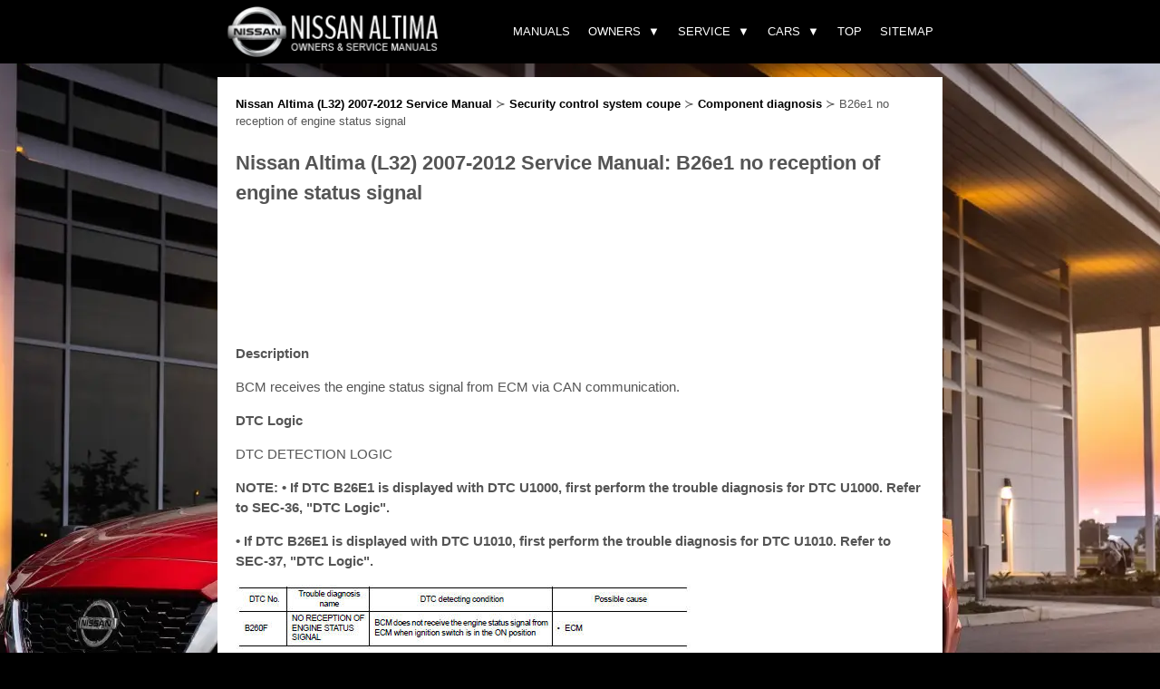

--- FILE ---
content_type: text/html
request_url: https://www.nialtima.com/b26e1_no_reception_of_engine_status_signal-1490.html
body_size: 5691
content:
<!DOCTYPE html>
<html lang="en-US">
<head profile="http://gmpg.org/xfn/11">
<meta http-equiv="Content-Type" content="text/html; charset=utf-8">
<meta name="viewport" content="width=device-width, initial-scale=1.0">
<title>Nissan Altima (L32) 2007-2012 Service Manual: B26e1 no reception of engine status signal - Component diagnosis - Security control system coupe</title>
<link rel="stylesheet" href="style1.css" type="text/css" media="screen, projection">
<link rel="shortcut icon" href="favicon.ico" type="image/x-icon">
</head>

<body>
<heading>
<div class="head">
<div class="head_content">
	<div class="brand">
	<a href="/" title="Nissan Altima manuals"><img src="images/logo.webp" alt="Nissan Altima manuals" title="Nissan Altima manuals" height="60"></a>
	</div>
	<nav>
      <div class="nav-mobile"><a id="nav-toggle"><span></span></a></div>
      <ul class="nav-list">
<li><div class="mobilesearch">
<script async src="https://cse.google.com/cse.js?cx=partner-pub-4191894785090842:9162879404">
</script>
<div class="gcse-searchbox-only"></div></div>

</li>
        <li>
          <a href="/">Manuals</a>
        </li>
        <li>
          <a style="cursor:pointer">Owners</a>
          <ul class="nav-dropdown"><li>
              <a href="illustrated_table_of_contents-2700.html">Illustrated table of contents</a>
            </li><li>
              <a href="safety_seats_seat_belts_and_supplemental_restraint_system-2705.html">Safety-Seats, seat belts and supplemental restraint system</a>
            </li><li>
              <a href="instruments_and_controls-2730.html">Instruments and controls</a>
            </li><li>
              <a href="pre_driving_checks_and_adjustments-2774.html">Pre-driving checks and adjustments</a>
            </li><li>
              <a href="monitor_climate_audio_phone_and_voice_recognition_systems-2793.html">Monitor, climate, audio, phone and voice recognition systems</a>
            </li><li>
              <a href="starting_and_driving-2837.html">Starting and driving</a>
            </li><li>
              <a href="in_case_of_emergency-2921.html">In case of emergency</a>
            </li><li>
              <a href="appearance_and_care-2932.html">Appearance and care</a>
            </li><li>
              <a href="do_it_yourself-2936.html">Do-it-yourself</a>
            </li><li>
              <a href="maintenance_and_schedules-2960.html">Maintenance and schedules</a>
            </li><li>
              <a href="technical_and_consumer_information-2968.html">Technical and consumer information</a>
            </li></ul>
        </li>
        <li>
          <a style="cursor:pointer">Service</a>
			    <ul class="nav-dropdown"><li>
              <a href="general_information-397.html">General information</a>
            </li><li>
              <a href="engine_mechanical-413.html">Engine mechanical</a>
            </li><li>
              <a href="engine_lubrication_system_qr25de-466.html">Engine lubrication system QR25DE</a>
            </li><li>
              <a href="engine_lubrication_system_vq35de-477.html">Engine lubrication system VQ35DE</a>
            </li><li>
              <a href="engine_cooling_system_qr25de-488.html">Engine cooling system QR25DE</a>
            </li><li>
              <a href="engine_cooling_system_vq35de-502.html">Engine cooling system VQ35DE</a>
            </li><li>
              <a href="engine_control_system_qr25de_for_california-516.html">Engine control system QR25DE for california</a>
            </li><li>
              <a href="engine_control_system_qr25de_except_for_california-652.html">Engine control system QR25DE except for california</a>
            </li><li>
              <a href="engine_control_system_vq35de-778.html">Engine control system VQ35DE</a>
            </li><li>
              <a href="fuel_system-913.html">Fuel system</a>
            </li><li>
              <a href="exhaust_system_qr25de-921.html">Exhaust system QR25DE</a>
            </li><li>
              <a href="exhaust_system_vq35de-926.html">Exhaust system VQ35DE</a>
            </li><li>
              <a href="starting_system_qr25de-931.html">Starting system QR25DE</a>
            </li><li>
              <a href="starting_system_vq35de-943.html">Starting system VQ35DE</a>
            </li><li>
              <a href="accelerator_control_system-955.html">Accelerator control system</a>
            </li><li>
              <a href="_nbsp_accelerator_control_system_clutch-959.html">&nbsp;Accelerator control system Clutch</a>
            </li><li>
              <a href="transaxle_amp_transmission_6mt_rs6f52a-974.html">Transaxle &amp; transmission 6MT: RS6F52A</a>
            </li><li>
              <a href="transaxle_amp_transmission_cvt_re0f09b-995.html">Transaxle &amp; transmission cvt: RE0F09B</a>
            </li><li>
              <a href="transaxle_amp_transmission_cvt_re0f10a-1058.html">Transaxle &amp; transmission cvt: RE0F10A</a>
            </li><li>
              <a href="front_axle-1128.html">Front Axle</a>
            </li><li>
              <a href="rear_axle-1138.html">Rear axle</a>
            </li><li>
              <a href="front_suspension-1145.html">Front suspension</a>
            </li><li>
              <a href="rear_suspension-1157.html">Rear suspension</a>
            </li><li>
              <a href="road_wheels_amp_tires-1170.html">Road wheels &amp; tires</a>
            </li><li>
              <a href="parking_brake_system-1200.html">Parking brake system</a>
            </li><li>
              <a href="steering_system-1209.html">Steering system</a>
            </li><li>
              <a href="steering_control_system-1227.html">Steering control system</a>
            </li><li>
              <a href="seat_belt_system-1239.html">Seat belt system</a>
            </li><li>
              <a href="srs_airbag-1247.html">SRS Airbag</a>
            </li><li>
              <a href="srs_airbag_control_system-1260.html">SRS Airbag control system</a>
            </li><li>
              <a href="ventilation_system-1288.html">Ventilation system</a>
            </li><li>
              <a href="heater_amp_air_conditioning_system-1317.html">Heater &amp; air conditioning system</a>
            </li><li>
              <a href="heater_amp_air_conditioning_control_system_automatic_air_conditioner-1335.html">Heater &amp; air conditioning control system automatic air conditioner</a>
            </li><li>
              <a href="heater_amp_air_conditioning_control_system_manual_air_conditioner-1366.html">Heater &amp; air conditioning control system manual air conditioner</a>
            </li><li>
              <a href="interior_coupe-1389.html">Interior Coupe</a>
            </li><li>
              <a href="interior_sedan-1400.html">Interior Sedan</a>
            </li><li>
              <a href="instrument_panel-1411.html">Instrument panel</a>
            </li><li>
              <a href="seat_coupe-1417.html">Seat Coupe</a>
            </li><li>
              <a href="seat_sedan-1428.html">Seat Sedan</a>
            </li><li>
              <a href="security_control_system_coupe-1441.html">Security control system coupe</a>
            </li><li>
              <a href="security_control_system_sedan_with_intelligent_key-1512.html">Security control system sedan with intelligent key</a>
            </li><li>
              <a href="security_control_system_sedan_without_intelligent_key-1580.html">Security control system sedan without intelligent key</a>
            </li><li>
              <a href="glass_amp_window_system-1649.html">Glass &amp; window system</a>
            </li><li>
              <a href="power_window_control_system_lh_only_anti_pinch_coupe-1664.html">Power window control system lh only anti-pinch-coupe</a>
            </li><li>
              <a href="power_window_control_system_nbsp_lh_only_anti_pinch_sedan-1699.html">Power window control system&nbsp; LH only anti-pinch-sedan</a>
            </li><li>
              <a href="power_window_control_system_lh_amp_rh_front_anti_pinch_coupe-1739.html">Power window control system lh&amp;rh front anti-pinch-coupe</a>
            </li><li>
              <a href="power_window_control_system_lh_amp_rh_front_anti_pinch_sedan-1783.html">Power window control system lh&amp;rh front anti-pinch-sedan</a>
            </li><li>
              <a href="roof-1834.html">Roof</a>
            </li><li>
              <a href="exterior_coupe-1861.html">Exterior coupe</a>
            </li><li>
              <a href="exterior_sedan-1875.html">Exterior sedan</a>
            </li><li>
              <a href="body_repair_coupe-1892.html">Body repair coupe</a>
            </li><li>
              <a href="body_repair_sedan-1903.html">Body repair sedan</a>
            </li><li>
              <a href="mirrors-1914.html">Mirrors</a>
            </li><li>
              <a href="exterior_lighting_system-1925.html">Exterior lighting system</a>
            </li><li>
              <a href="interior_lighting_system-1990.html">Interior lighting system</a>
            </li><li>
              <a href="wiper_amp_washer-2000.html">Wiper &amp; washer</a>
            </li><li>
              <a href="defogger-2035.html">Defogger</a>
            </li><li>
              <a href="horn-2060.html">Horn</a>
            </li><li>
              <a href="power_outtlet-2064.html">Power Outtlet</a>
            </li><li>
              <a href="body_control_system_bcm-2068.html">Body control system bcm</a>
            </li><li>
              <a href="lan_system_can_fundamental-2107.html">Lan system can fundamental</a>
            </li><li>
              <a href="lan_system_can-2114.html">Lan system can</a>
            </li><li>
              <a href="lan_system_can_system_type_1_-2134.html">Lan system can system (type 1)</a>
            </li><li>
              <a href="lan_system_can_system_type_2_-2144.html">Lan system can system (type 2)</a>
            </li><li>
              <a href="lan_system_can_system_type_3_-2155.html">Lan system can system (type 3)</a>
            </li><li>
              <a href="lan_system_can_system_type_4_-2166.html">Lan system can system (type 4)</a>
            </li><li>
              <a href="lan_system_can_system_type_5_-2178.html">Lan system can system (type 5)</a>
            </li><li>
              <a href="lan_system_can_system_type_6_-2188.html">Lan system can system (type 6)</a>
            </li><li>
              <a href="lan_system_can_system_type_7_-2199.html">Lan system can system (type 7)</a>
            </li><li>
              <a href="lan_system_can_system_type_8_-2210.html">Lan system can system (type 8)</a>
            </li><li>
              <a href="lan_system_can_system_type_9_-2222.html">Lan system can system (type 9)</a>
            </li><li>
              <a href="lan_system_can_system_type_10_-2233.html">Lan system can system (type 10)</a>
            </li><li>
              <a href="lan_system_can_system_type_11_-2245.html">Lan system can system (type 11)</a>
            </li><li>
              <a href="lan_system_can_system_type_12_-2257.html">Lan system can system (type 12)</a>
            </li><li>
              <a href="power_control_system_ipdm_e_r-2270.html">Power control system IPDM E/R</a>
            </li><li>
              <a href="power_distribution_system-2286.html">Power distribution system</a>
            </li><li>
              <a href="charging_system-2316.html">Charging system</a>
            </li><li>
              <a href="_nbsp_power_supply_ground_amp_circuit_elements_coupe-2333.html">&nbsp;Power supply, ground &amp; circuit elements coupe</a>
            </li><li>
              <a href="power_supply_ground_amp_circuit_elements_sedan-2350.html">Power supply, ground &amp; circuit elements sedan</a>
            </li><li>
              <a href="meter_warning_lamp_amp_indicator-2366.html">Meter, warning lamp &amp; indicator</a>
            </li><li>
              <a href="warning_chime_system-2410.html">Warning chime system</a>
            </li><li>
              <a href="audio_visual_amp_navigation_system_base_audio-2435.html">Audio, visual &amp; navigation system base audio</a>
            </li><li>
              <a href="audio_visual_amp_navigation_system_bose_audio_without_navigation-2480.html">Audio, visual &amp; navigation system bose audio without navigation</a>
            </li><li>
              <a href="audio_visual_amp_navigation_system_bose_audio_with_navigation-2552.html">Audio, visual &amp; navigation system bose audio with navigation</a>
            </li><li>
              <a href="cruise_control_system_qr25de_for_california-2655.html">Cruise control system QR25DE for california</a>
            </li><li>
              <a href="cruise_control_system_qr25de_except_for_california-2656.html">Cruise control system QR25DE Except for california</a>
            </li><li>
              <a href="cruise_control_system_vq35de-2657.html">Cruise control system VQ35DE</a>
            </li><li>
              <a href="maintenance-2658.html">Maintenance</a>
            </li></ul>
        </li>
        <li>
          <a style="cursor:pointer">Cars</a>
          <ul class="nav-dropdown">
          <li><a href="https://www.niariya.com/">Nissan Ariya</a></li>
          <li><a href="https://www.niveguide.com/">Nissan Versa</a></li>
          <li><a href="https://www.nipathfinder.com/">Nissan Pathfinde</a></li>
          </ul>
        </li>
		<li><a href="/top.html">Top</a></li>
		<li><a href="/sitemap.html">Sitemap</a></li>
      </ul>

    </nav>
</div>
</div>
</heading>

<main>
<article>

<div class="way"><a href="nissan_altima_l32_2007_2012_service_manual-396.html">Nissan Altima (L32) 2007-2012 Service Manual</a> &#8827 <a href="security_control_system_coupe-1441.html">Security control system coupe</a> &#8827 <a href="component_diagnosis-1451.html">Component diagnosis</a> &#8827  B26e1 no reception of engine status signal</div>

<h1>Nissan Altima (L32) 2007-2012 Service Manual: B26e1 no reception of engine status signal</h1>

<div style="margin:15px 0;"><script async src="https://pagead2.googlesyndication.com/pagead/js/adsbygoogle.js"></script>
<!-- nialtima.com top 120 adaptive -->
<ins class="adsbygoogle"
     style="display:block; height: 120px;"
     data-ad-client="ca-pub-8114057553037766"
     data-ad-slot="8983090490"></ins>
<script>
     (adsbygoogle = window.adsbygoogle || []).push({});
</script></div>
<p><p><b>Description </b></p>
<p>BCM receives the engine status signal from ECM via CAN communication.</p>
<p><b>DTC Logic</b></p>
<p>DTC DETECTION LOGIC</p>
<p><b>NOTE:
• If DTC B26E1 is displayed with DTC U1000, first perform the trouble diagnosis 
for DTC U1000. Refer to
SEC-36, &quot;DTC Logic&quot;.</p>
<p>
• If DTC B26E1 is displayed with DTC U1010, first perform the trouble diagnosis 
for DTC U1010. Refer to
SEC-37, &quot;DTC Logic&quot;.</b></p>
<p><img border="0" src="images/books/396/49/4.htm141.jpg"></p>
<p>DTC CONFIRMATION PROCEDURE</p>
<p><b>1.PERFORM DTC CONFIRMATION PROCEDURE</b></p>
<p>1. Turn ignition switch ON under the following conditions.</p>
<p>
- CVT selector lever is in the P or N position.</p>
<p>
- Do not depress the brake pedal.</p>
<p>
2. Check “Self diagnostic result” with CONSULT-III.</p>
<p>
Is DTC detected?
YES &gt;&gt; Refer to SEC-110, &quot;Diagnosis Procedure&quot;.</p>
<p>
NO &gt;&gt; Inspection End.</p>
<p><b>Diagnosis Procedure</b></p>
<p><b>1.INSPECTION START</b></p>
<p>1. Turn ignition switch ON.</p>
<p>
2. Check “Self diagnostic result” with CONSULT-III.</p>
<p>
3. Touch “ERASE”.</p>
<p>
4. Perform DTC Confirmation Procedure.</p>
<p>
See SEC-110, &quot;DTC Logic&quot;.</p>
<p>
Is the DTC B26E1 displayed again?
YES &gt;&gt; GO TO 2</p>
<p>NO &gt;&gt; Inspection End.</p>
<p><b>2.REPLACE ECM</b></p>
<p>1. Replace ECM.</p>
<p>
2. Refer to EC-1048, &quot;BASIC INSPECTION : Special Repair Requirement&quot; (VQ35DE), 
EC-24, &quot;BASIC
INSPECTION : Special Repair Requirement&quot; (QR25DE California), EC-560, &quot;BASIC 
INSPECTION : Special
Repair Requirement&quot; (QR25DE except California).</p>
<p>
&gt;&gt; Inspection End.</p><ul></ul></table></ul><div style="clear:both"></div><div align="center"><script async src="https://pagead2.googlesyndication.com/pagead/js/adsbygoogle.js"></script>
<!-- nialtima.com bot adaptive -->
<ins class="adsbygoogle"
     style="display:block"
     data-ad-client="ca-pub-8114057553037766"
     data-ad-slot="6064043935"
     data-ad-format="auto"
     data-full-width-responsive="true"></ins>
<script>
     (adsbygoogle = window.adsbygoogle || []).push({});
</script></div><section id="prevnext"><div class="clicknav">
<h2 style="margin:5px 0"><a href="b261a_push_button_ignition_switch-1489.html" style="text-decoration:none"><img src="images/previus.webp" alt="" border="0" style="float:left; margin-right:3px;">B261a push-button ignition switch</a></h2>
   <span>Description 
IPDM E/R transmits the push-button ignition switch status via CAN 
communication to BCM. BCM receives
push-button ignition switch status by hardwire input. BCM compares the 2 signals  ...</span>
   </p></div>
<div class="clicknav right">
<h2 style="margin:5px 0"><a href="power_supply_and_ground_circuit-1491.html" style="text-decoration:none"><img src="images/next.webp" alt="" border="0" style="float:right; margin-left:3px;">Power supply and ground circuit</a></h2>
   <span> ...</span>
   </p></div>
</section>
<div style="clear:both"></div><aside>
<div style="margin-top:0px;">
   <h5 style="margin:5px 0">Other materials:</h5><div style="clear:both"><img src="/images/pages/Nissan Altima (14).webp" width="180" height="135" alt="Nissan Altima" border="0" align="left" style="clear:left; border-radius:5px; margin:10px;"><div style="padding-top:15px !important;"><a href="changing_a_flat_tire-2925.html"><span style="font-size:17px;">Changing a flat tire</span></a><br>
   	If you have a flat tire, follow the instructions
below:
Stopping the vehicle
1. Safely move the vehicle off the road and
away from traffic.

2. Turn on the hazard warning flashers.

3. Park on a level surface and apply the
parking brake. Move the shift lever to P
(Park).

4. Turn off the engine.

5. ...
   	</div></div>
<div style="clear:both"><img src="/images/pages/Nissan Altima (2).webp" width="180" height="135" alt="Nissan Altima" border="0" align="left" style="clear:left; border-radius:5px; margin:10px;"><div style="padding-top:15px !important;"><a href="cleaning_exterior-2933.html"><span style="font-size:17px;">Cleaning exterior</span></a><br>
   	In order to maintain the appearance of
your vehicle, it is important to take proper
care of it.

To protect the paint surfaces, wash your
vehicle as soon as you can:

	After a rainfall to prevent possible damage
	from acid rain.
	After driving on coastal roads.
	When contaminants such as soot, bird
 ...
   	</div></div>
<div style="clear:both"><img src="/images/pages/Nissan Altima (9).webp" width="180" height="135" alt="Nissan Altima" border="0" align="left" style="clear:left; border-radius:5px; margin:10px;"><div style="padding-top:15px !important;"><a href="fuel_gauge-2735.html"><span style="font-size:17px;">Fuel gauge</span></a><br>
   	
The gauge indicates the approximate fuel
level in the tank.

The gauge may move slightly during braking,
turning, acceleration, or going up or
down hills.

The gauge needle returns to 0 (Empty) after
the ignition switch is placed in the OFF
position.

The low fuel warning message shows in
the vehic ...
   	</div></div>
</div></aside>
<script>
// <!--
document.write('<iframe src="counter/counter.php?id=1490" width=0 height=0 marginwidth=0 marginheight=0 scrolling=no frameborder=0></iframe>');
// -->

</script>
</p>
</article>
</main>
<div class="footer">&copy; 2011-2026  Copyright www.nialtima.com
			<div style="float:right; text-align:right"><!--LiveInternet counter--><script type="text/javascript"><!--
document.write("<img src='//counter.yadro.ru/hit?t24.2;r"+
escape(document.referrer)+((typeof(screen)=="undefined")?"":
";s"+screen.width+"*"+screen.height+"*"+(screen.colorDepth?
screen.colorDepth:screen.pixelDepth))+";u"+escape(document.URL)+
";h"+escape(document.title.substring(0,80))+";"+Math.random()+
"' alt='' "+
"border='0' width='88' height='15'>")
//--></script><!--/LiveInternet-->
&nbsp;
<!--LiveInternet counter--><img id="licnt5525" width="0" height="0" style="border:0"
title=""
src="[data-uri]"
alt=""/><script>(function(d,s){d.getElementById("licnt5525").src=
"https://counter.yadro.ru/hit;encarall?t20.1;r"+escape(d.referrer)+
((typeof(s)=="undefined")?"":";s"+s.width+"*"+s.height+"*"+
(s.colorDepth?s.colorDepth:s.pixelDepth))+";u"+escape(d.URL)+
";h"+escape(d.title.substring(0,150))+";"+Math.random()})
(document,screen)</script><!--/LiveInternet--><br />0.0246</div>
  <script src="/include/jquery.min.js"></script>

    <script type="text/javascript">

      /** code by webdevtrick ( https://webdevtrick.com ) **/
(function($) {
  $(function() {
    $('nav ul li a:not(:only-child)').click(function(e) {
      $(this).siblings('.nav-dropdown').toggle();
      $('.dropdown').not($(this).siblings()).hide();
      e.stopPropagation();
    });
    $('html').click(function() {
      $('.nav-dropdown').hide();
    });
    $('#nav-toggle').click(function() {
      $('nav ul').slideToggle();
    });
    $('#nav-toggle').on('click', function() {
      this.classList.toggle('active');
    });
  });
})(jQuery);
    </script>
</body>
</html>

--- FILE ---
content_type: text/html; charset=utf-8
request_url: https://www.google.com/recaptcha/api2/aframe
body_size: 114
content:
<!DOCTYPE HTML><html><head><meta http-equiv="content-type" content="text/html; charset=UTF-8"></head><body><script nonce="KfYYYUh25j98rupbPcDtUw">/** Anti-fraud and anti-abuse applications only. See google.com/recaptcha */ try{var clients={'sodar':'https://pagead2.googlesyndication.com/pagead/sodar?'};window.addEventListener("message",function(a){try{if(a.source===window.parent){var b=JSON.parse(a.data);var c=clients[b['id']];if(c){var d=document.createElement('img');d.src=c+b['params']+'&rc='+(localStorage.getItem("rc::a")?sessionStorage.getItem("rc::b"):"");window.document.body.appendChild(d);sessionStorage.setItem("rc::e",parseInt(sessionStorage.getItem("rc::e")||0)+1);localStorage.setItem("rc::h",'1769683437748');}}}catch(b){}});window.parent.postMessage("_grecaptcha_ready", "*");}catch(b){}</script></body></html>